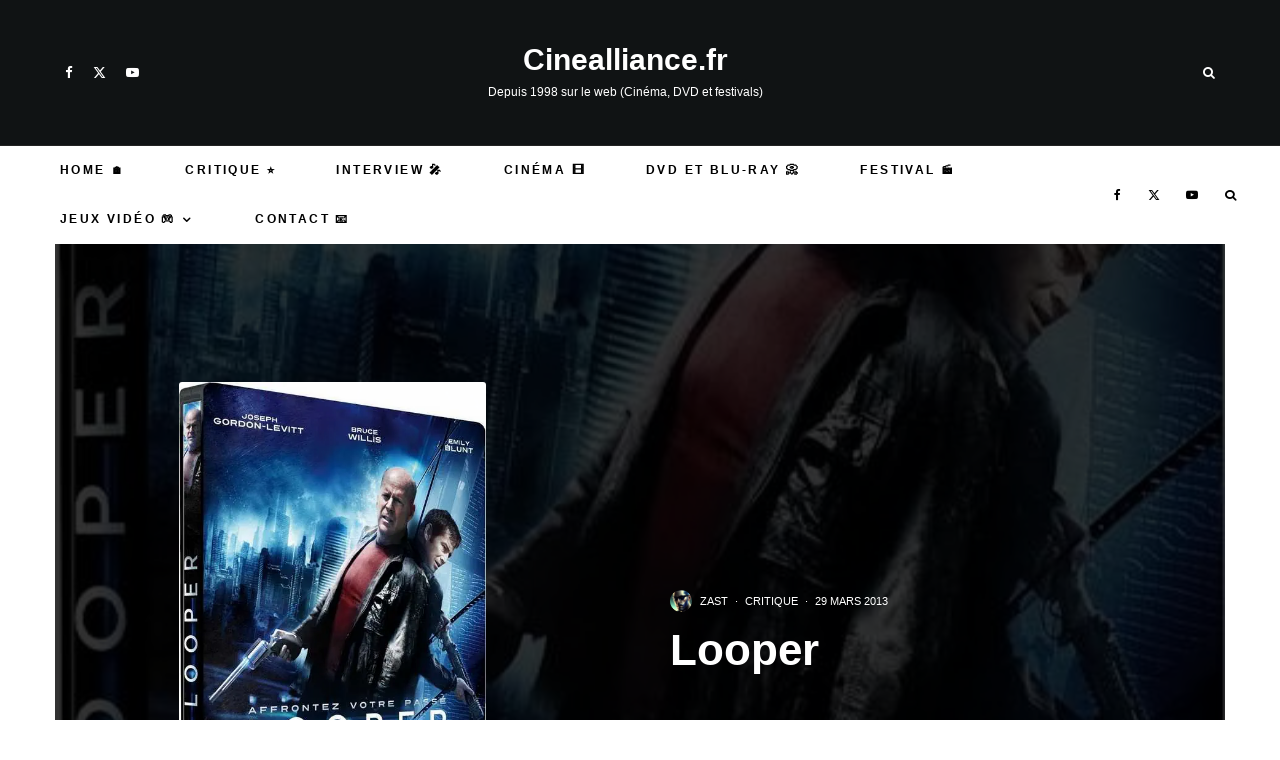

--- FILE ---
content_type: application/javascript
request_url: https://www.cinealliance.fr/wp-content/fa763130c8880264341bd72cb83b9168/dist/1467134493.js?ver=721f791cd1a8aa5dc597ba46a316952d
body_size: 10754
content:
"use strict";var realCookieBanner_blocker;(self.webpackChunkrealCookieBanner_=self.webpackChunkrealCookieBanner_||[]).push([[607],{9487:(e,t,n)=>{function o(e,t,n){void 0===n&&(n=0);const o=[];let i=e.parentElement;const r=void 0!==t;let s=0;for(;null!==i;){const l=i.nodeType===Node.ELEMENT_NODE;if(0===s&&1===n&&l&&r){const n=e.closest(t);return n?[n]:[]}if((!r||l&&i.matches(t))&&o.push(i),i=i.parentElement,0!==n&&o.length>=n)break;s++}return o}n.d(t,{M:()=>o})},8499:(e,t,n)=>{n.d(t,{Iy:()=>o,_2:()=>r,kt:()=>i});const o="stylesheet-created",i="stylesheet-toggle",r="css-var-update-"},5675:(e,t,n)=>{n.r(t);var o=n(77),i=n(8036);const r="listenOptInJqueryFnForContentBlockerNow",s=`[${o.Mu}]:not([${o._y}])`;function l(e,t,n){let{customBlocked:o,getElements:r,callOriginal:l}=n;return function(){for(var n=arguments.length,a=new Array(n),c=0;c<n;c++)a[c]=arguments[c];const u=r?r(this,...a):this,d=this;if(u.length){const n=[],r=e=>{if(l)return l(t,d,a,e);try{return t.apply(e,a)}catch(e){console.warn(e)}};for(const t of u.get()){const l=Array.prototype.slice.call(t.querySelectorAll(s));(null==t.matches?void 0:t.matches.call(t,s))&&l.push(t);const c=t instanceof HTMLElement?null==o?void 0:o(t,...a):void 0;l.length||c instanceof Promise?Promise.all(l.map((e=>new Promise((t=>e.addEventListener(i.h,t))))).concat([c].filter(Boolean))).then((()=>r(e(t)))):n.push(t)}return r(jQuery(n))}return t.apply(e(this),a)}}function a(e){const t=window.jQuery;if(!(null==t?void 0:t.fn))return;const n=t.fn;for(const o of e){const e="string"==typeof o?{fn:o}:o,{fn:i}=e,s=n[i],a=n[r]=n[r]||[];if(!(a.indexOf(i)>-1))if(a.push(i),s){const o=Object.getOwnPropertyDescriptors(s);delete o.length,delete o.name,delete o.prototype,n[i]=l(t,s,e),Object.defineProperties(n[i],o)}else{let o;Object.defineProperty(n,i,{get:()=>o,set:n=>{o=l(t,n,e)},enumerable:!0,configurable:!0})}}}const c="hijackQueryEach";function u(e){const t=window.jQuery;if(!(null==t?void 0:t.each)||t[c])return;t[c]=!0;const n=t.each;t.each=(r,s)=>n.apply(t,[r,function(t,n){if(!(n instanceof HTMLElement&&n.hasAttribute(o.Ly)&&(n.hasAttribute(o.ti)||n.matches(e.join(",")))))return s.apply(this,[t,n]);n.addEventListener(i.h,(()=>s.apply(this,[t,n])))}])}const d="rcbNativeEventListenerMemorize",p="rcbJQueryEventListenerMemorize";function m(e,t,n){const o=`${p}_${n}`,{jQuery:i}=e.defaultView||e.parentWindow;if(!i)return;const{event:r,Event:s}=i;r&&s&&!r[o]&&Object.assign(r,{[o]:new Promise((e=>i(t).on(n,(function(){for(var t=arguments.length,n=new Array(t),o=0;o<t;o++)n[o]=arguments[o];return e(n)}))))})}var f=n(6425),b=n(4885),y=n(4429),h=n(2974);const v="rcb-overwritten";function g(e,t){let{delay:n,optIn:r,optInAll:s}=t;const{onInit:l,[v]:a}=e;a||(e[v]=!0,e.onInit=function(){for(var e=arguments.length,t=new Array(e),a=0;a<e;a++)t[a]=arguments[a];const c=this.$element,u=c.get(0);if(!c.attr(o.Ly))return l.apply(this,t);c.attr(v,"1"),u.addEventListener(y.f,(e=>{let{detail:t}=e;null==r||r(c,t,this)})),u.addEventListener(i.h,(e=>{let{detail:o}=e;null==s||s(c,o,this),setTimeout((()=>l.apply(this,t)),n||0)}))})}var w=n(9487),A=n(5276),_=n(9034);function $(e,t){void 0===t&&(t=!1);const{top:n,left:o,bottom:i,right:r,height:s,width:l}=e.getBoundingClientRect(),{innerWidth:a,innerHeight:c}=window;if(t)return n<=c&&n+s>=0&&o<=a&&o+l>=0;{const{clientHeight:e,clientWidth:t}=document.documentElement;return n>=0&&o>=0&&i<=(c||e)&&r<=(a||t)}}let E=!1;function k(e){E=e}function x(){return E}function L(e,t,n,o){return o(e,"string"==typeof t?t.split(","):t,n)}var P=n(9060);async function S(e){const t=e.getAttribute(o.XS);e.removeAttribute(o.XS);let n=e.outerHTML.substr(o.Dx.length+1);n=n.substr(0,n.length-o.Dx.length-3),n=n.replace(new RegExp('type="application/consent"'),""),n=`<style ${o.XS}="1" ${n}${t}</style>`,e.parentElement.replaceChild((new DOMParser).parseFromString(n,"text/html").querySelector("style"),e)}function C(e,t){let n=0;return[e.replace(/(url\s*\(["'\s]*)([^"]+dummy\.(?:png|css))\?consent-required=([0-9,]+)&consent-by=(\w+)&consent-id=(\d+)&consent-original-url=([^-]+)-/gm,((e,o,i,r,s,l,a)=>{const{consent:c}=L(s,r,+l,t);return c||n++,c?`${o}${(0,P.C)(atob(decodeURIComponent(a)))}`:e})),n]}var T=n(3597);function M(e,t,n){const o=t+10*+(0,T.D)(e.selectorText)[0].specificity.replace(/,/g,"")+function(e,t){var n;return"important"===(null==(n=e.style)?void 0:n.getPropertyPriority(t))?1e5:0}(e,n);return{selector:e.selectorText,specificity:o}}var O=n(4914);const j=15;async function N(e,t,n,o){for(const i in e){const r=e[i];if(!(r instanceof CSSStyleRule))continue;const s=performance.now();n.calculationTime>=j&&(await new Promise((e=>setTimeout(e,0))),n.calculationTime=0);try{if((0,O.B)(t,r.selectorText)){const e=r.style[o];if(void 0!==e&&""!==e){const{items:t}=n;t.push({...M(r,t.length,o),style:e})}}}catch(e){}n.calculationTime+=performance.now()-s}}async function B(e,t){const n=await async function(e,t){const n={calculationTime:0,items:[]};await async function(e,t,n){const{styleSheets:o}=document;for(const i in o){const r=o[i];let s;try{s=r.cssRules||r.rules}catch(e){continue}s&&await N(s,e,t,n)}}(e,n,t);const o=function(e,t){const n=e.style[t];return n?{selector:"! undefined !",specificity:1e4+(new String(n).match(/\s!important/gi)?1e5:0),style:n}:void 0}(e,t),{items:i}=n;if(o&&i.push(o),i.length)return function(e){e.sort(((e,t)=>e.specificity>t.specificity?-1:e.specificity<t.specificity?1:0))}(i),i}(e,t);return null==n?void 0:n[0].style}const V=["-aspect-ratio","wp-block-embed__wrapper","x-frame-inner","fusion-video","video-wrapper","video_wrapper","ee-video-container","video-fit","kadence-video-intrinsic"],D={"max-height":"initial",height:"auto",padding:0,"aspect-ratio":"initial","box-sizing":"border-box"},W={width:"100%"},q="consent-cb-memo-style";function R(e){const{parentElement:t}=e;if(!t)return!1;const n=getComputedStyle(t);if(/\d+\s*\/\s*\d+/g.test(n.aspectRatio))return!0;const{position:o}=getComputedStyle(e),{position:i}=n,{clientWidth:r,clientHeight:s,style:{paddingTop:l,paddingBottom:a}}=t,c=s/r*100;return"absolute"===o&&"relative"===i&&(l.indexOf("%")>-1||a.indexOf("%")>-1||c>=56&&c<=57)||(0,w.M)(e,void 0,2).filter(H).length>0}function H(e){return V.filter((t=>e.className.indexOf(t)>-1)).length>0}async function U(e,t){const{parentElement:n}=e,i=(0,w.M)(e,void 0,3);if(!e.hasAttribute(o.Wu))for(const r of i){if(!r.hasAttribute(o.Jg)){const t=r===n&&R(e)||H(r)||[0,"0%","0px"].indexOf(await B(r,"height"))>-1;r.setAttribute(o.Jg,t?"1":"0")}if(t&&"1"===r.getAttribute(o.Jg)){const e="1"===r.getAttribute(o.T9);let t=r.getAttribute("style")||"";r.removeAttribute(o.T9),e||(t=t.replace(/display:\s*none\s*!important;/,"")),r.setAttribute(o._E,o.yz),r.setAttribute(q,t);for(const e in D)r.style.setProperty(e,D[e],"important");for(const e in W)r.style.setProperty(e,W[e]);"absolute"===window.getComputedStyle(r).position&&r.style.setProperty("position","static","important")}else!t&&r.hasAttribute(o._E)&&(r.setAttribute("style",r.getAttribute(q)||""),r.removeAttribute(q),r.removeAttribute(o._E))}}var I=n(4630);function F(e){const{style:t}=e,n=t.getPropertyValue("display");e.hasAttribute(o.T9)||(e.setAttribute(o.t$,n),"none"===n&&"important"===t.getPropertyPriority("display")?e.setAttribute(o.T9,"1"):(e.setAttribute(o.T9,"0"),t.setProperty("display","none","important")))}function Q(e,t){const n=function(e){const t=[];for(;e=e.previousElementSibling;)t.push(e);return t}(e).filter((e=>!!e.offsetParent||!!t&&t(e)));return n.length?n[0]:void 0}function z(e){return e.hasAttribute(o.Uy)}function J(e){return e.offsetParent?e:Q(e,z)}let X,G=0;function Y(e){let{node:t,blocker:n,visualParentSelectors:i,dependantVisibilityContainers:r,disableDeduplicateExceptions:s,mount:l}=e;var a;if(!n)return;t.hasAttribute(o.DJ)||(t.setAttribute(o.DJ,G.toString()),G++);const c=+t.getAttribute(o.DJ),{parentElement:u}=t,d=t.hasAttribute(o.Wu),{shouldForceToShowVisual:p=!1,isVisual:m,id:f}=n,b=p||t.hasAttribute(o.QP);let y="initial";try{const e=window.getComputedStyle(t);({position:y}=e)}catch(e){}const h=["fixed","absolute","sticky"].indexOf(y)>-1,v=[document.body,document.head,document.querySelector("html")].indexOf(u)>-1,g=t.getAttribute(o.Uy),[A,_]=(0,I.C)(t,i||{}),E=!!A.offsetParent,k=e=>{if(-1===["script","link"].indexOf(null==t?void 0:t.tagName.toLowerCase())&&!d){if("qualified"===e&&"childrenSelector"===_)return;F(t)}};if(g||v||h&&!R(t)&&!b||!m||!E&&!b){if(!E&&r){const e=(0,w.M)(t,r.join(","),1);if(e.length>0&&!e[0].offsetParent)return}return void k("qualified")}if(!t.hasAttribute(o.Wu)&&!(0,w.M)(t,".rcb-avoid-deduplication",1).length){const e=function(e,t,n,i){var r,s,l,a;const{previousElementSibling:c}=e,u=t.getAttribute(o._8),d=null==(r=e.parentElement)?void 0:r.previousElementSibling,p=null==(l=e.parentElement)||null==(s=l.parentElement)?void 0:s.previousElementSibling,m=[Q(e,z),c,null==c?void 0:c.lastElementChild,d,null==d?void 0:d.lastElementChild,p,null==p?void 0:p.lastElementChild,null==p||null==(a=p.lastElementChild)?void 0:a.lastElementChild].filter(Boolean).map(J).filter(Boolean);for(const e of m)if(+e.getAttribute(o.Mu)===n&&e.hasAttribute(o.Uy)){const t=+e.getAttribute(o.Uy);if(!i){const e=document.querySelector(`[${o.Uy}="${t}"]:not(.rcb-content-blocker)`);if(u&&(null==e?void 0:e.hasAttribute(o._8))&&e.getAttribute(o._8)!==u)return!1}return e}return!1}(A,t,f,!!(null==s?void 0:s.length)&&A.matches(s.join(",")));if(e)return t.setAttribute(o.Uy,e.getAttribute(o.Uy)),U(A,!0),void k("duplicate")}const x=(0,w.M)(t,`[${o.Wu}]`,1);if(x.length&&-1===x.indexOf(t))return void k("duplicate");const{container:L,thumbnail:P}=function(e,t,n){const i=document.createElement("div"),r=e.hasAttribute(o.Wu),{style:s}=i,l=e.getAttribute(o.DJ);if(i.setAttribute(o.Uy,l),i.className="rcb-content-blocker",r)s.setProperty("display","none");else{s.setProperty("max-height","initial"),s.setProperty("pointer-events","all"),s.setProperty("flex-grow","1"),s.setProperty("position","initial","important"),s.setProperty("opacity","1");const t=e.getAttribute("width");t&&!isNaN(+t)&&e.clientWidth===+t&&(s.setProperty("width",`${t}px`),s.setProperty("max-width","100%"))}let a;if(e.setAttribute(o.Uy,l),t.parentNode.insertBefore(i,t),[o.p,o.Mu,o.Ly].forEach((t=>{e.hasAttribute(t)&&i.setAttribute(t,e.getAttribute(t))})),"childrenSelector"===n&&t.setAttribute(o.Uy,l),e.hasAttribute(o._8))a=JSON.parse(e.getAttribute(o._8));else{const t=e.querySelectorAll(`[${o._8}`);t.length>0&&(a=JSON.parse(t[0].getAttribute(o._8)))}return r||F("childrenSelector"===n||e.hasAttribute(o._x)?t:e),{container:i,thumbnail:a}}(t,A,_),S=e=>{L.setAttribute(o.F7,e),l({container:L,blocker:n,connectedCounter:c,onClick:e=>{null==e||e.stopPropagation(),Z(c)},blockedNode:t,thumbnail:P,paintMode:e,createBefore:A}),U(A,!0)};return!d&&$(L,!0)?S("instantInViewport"):(d||"instantInViewport"!==(null==(a=document.querySelector(`.rcb-content-blocker[${o.Uy}="${c-1}"][${o.F7}]`))?void 0:a.getAttribute(o.F7)))&&window.requestIdleCallback?window.requestIdleCallback((()=>S("idleCallback"))):S("instant"),L}function Z(e){X=e}function K(e){const t=e.getAttribute(o.Uy),n=e.getAttribute(o.Mu),i=e.getAttribute(o.p);let r=`${X}`===t;if(r)e.setAttribute(o.Qd,o._H);else{const[t]=(0,w.M)(e,`[${o.Qd}="${o._H}"][${o.Mu}="${n}"][${o.p}="${i}"]`);t&&(t.setAttribute(o.Qd,o._w),r=!0)}return r}var ee=n(2729);const te=e=>(document.dispatchEvent(new CustomEvent(ee.x,{detail:{position:0,...e}})),()=>document.dispatchEvent(new CustomEvent(ee.x,{detail:{position:1,...e}})));let ne=!1;function oe(e){if(ne)return;const{jQuery:t}=e.defaultView||e.parentWindow;if(!t)return;const n=t.fn.ready;t.fn.ready=function(e){if(e){const n=()=>setTimeout((()=>{const n=te({type:"jQueryReady",fn:e});e(t),n()}),0);x()?document.addEventListener(i.h,n,{once:!0}):n()}return n.apply(this,[()=>{}])},ne=!0}const ie="rcbJQueryEventListener";function re(e,t,n,o){let{onBeforeExecute:r,isLoad:s}=void 0===o?{onBeforeExecute:void 0,isLoad:!1}:o;const l=`${ie}_${n}`,a=`${p}_${n}`,c=`${d}_${n}`,{jQuery:u}=e.defaultView||e.parentWindow;if(!u)return;const{event:m,Event:f}=u;if(!m||!f||m[l])return;const{add:b}=m;Object.assign(m,{[l]:!0,add:function(){for(var e=arguments.length,o=new Array(e),l=0;l<e;l++)o[l]=arguments[l];var u;const[d,p,y,h,v]=o,g=Array.isArray(p)?p:"string"==typeof p?p.split(" "):p,w=m[a]||(null==(u=d[c])?void 0:u.then((()=>[]))),A=x(),_=e=>{let[,...t]=void 0===e?[]:e;return setTimeout((()=>{const e=te({type:"jQueryEvent",elem:d,types:p,handler:y,data:h,selector:v});null==r||r(A),null==y||y(new f,...t),e()}),0)};if(p&&d===t)for(const e of g){const t=e===n;t&&A?document.addEventListener(i.h,(e=>{let{detail:{load:t}}=e;w?w.then(_):s?t.then(_):_()}),{once:!0}):t&&w?w.then(_):b.apply(this,[d,e,y,h,v])}else b.apply(this,o)}})}const se="rcbNativeEventListener";function le(e,t,n){let{onBeforeExecute:o,isLoad:r,definePropertySetter:s}=void 0===n?{onBeforeExecute:void 0,isLoad:!1}:n;const l=`${se}_${t}`,a=`${d}_${t}`;if(e[l])return;const{addEventListener:c}=e;if(s)try{Object.defineProperty(e,s,{set:function(n){"function"==typeof n&&e.addEventListener(t,n)},enumerable:!0,configurable:!0})}catch(e){}Object.assign(e,{[l]:!0,addEventListener:function(n){for(var s=arguments.length,l=new Array(s>1?s-1:0),u=1;u<s;u++)l[u-1]=arguments[u];if(n===t){const n=()=>setTimeout((()=>{var e;const n=te({type:"nativeEvent",eventName:t});null==o||o(),null==(e=l[0])||e.call(l,new Event(t,{bubbles:!0,cancelable:!0})),n()}),0);if(x()){const t=e[a];document.addEventListener(i.h,(e=>{let{detail:{load:o}}=e;t?t.then(n):r?o.then(n):n()}),{once:!0})}else n()}else c.apply(this,[n,...l])}})}const ae=`:not([${o.Mu}]):not([${o.rL}])`,ce=`script[src]:not([async]):not([defer])${ae}`,ue=`script[src][async]${ae}`;class de{constructor(e){this.selector=e,this.scriptsBefore=Array.prototype.slice.call(document.querySelectorAll(e))}diff(){return Array.prototype.slice.call(document.querySelectorAll(this.selector)).filter((e=>-1===this.scriptsBefore.indexOf(e))).map((e=>new Promise((t=>{performance.getEntriesByType("resource").filter((t=>{let{name:n}=t;return n===e.src})).length>0&&t(),e.addEventListener("load",(()=>{t()})),e.addEventListener("error",(()=>{t()}))}))))}}var pe=n(4779),me=n(5385),fe=n(3121);function be(e){const t=e.parentElement===document.head,n=e.getAttribute(o.rL);e.removeAttribute(o.rL),e.style.removeProperty("display");let i=e.outerHTML.substr(o.Dx.length+1);return i=i.substr(0,i.length-o.Dx.length-3),i=i.replace(new RegExp('type="application/consent"'),""),i=i.replace(new RegExp(`${o.fo}-type-${o.St}="([^"]+)"`),'type="$1"'),i=`<script${i}${n}<\/script>`,t?(0,me.l)(i,{}):(0,fe.d)(i,e)}var ye=n(7152);function he(e,t){let n,r,{same:s,nextSibling:l,parentNextSibling:a}=t;const c=e.getAttribute(o.mk),u=e.nextElementSibling,d=e.parentElement,p=null==d?void 0:d.nextElementSibling;e:for(const[t,o]of[[e,[...s||[],...c?[JSON.parse(c)]:[]]],[u,l],[p,a]])if(t&&o)for(const i of o){const o="string"==typeof i?i:i.selector;if("string"!=typeof i&&(r=i.hide||!1),"self"===o||t.matches(o)){n=t;break e}const s=t.querySelector(o);if(s){n=s;break e}const{consentDelegateClick:l}=e;if("beforeConfirm"===o&&l){n=l.element,({hide:r}=l);break e}}if(n){const t=()=>setTimeout((()=>{n.click(),r&&n.style.setProperty("display","none","important"),(0,ye.D)(e)}),100);n.hasAttribute(o.Ly)?n.addEventListener(i.h,t,{once:!0}):t()}return n}class ve{constructor(e){this.options=e}unblockNow(){return async function(e){let{checker:t,visual:n,overwriteAttributeValue:r,overwriteAttributeNameWhenMatches:s,transactionClosed:l,priorityUnblocked:a,customInitiators:c,delegateClick:u,mode:d}=e;k(!0);const p=function(e){const t=[],n=Array.prototype.slice.call(document.querySelectorAll(`[${o.Ly}]`));for(const i of n){const{blocker:n,consent:r}=L(i.getAttribute(o.p),i.getAttribute(o.Ly),+i.getAttribute(o.Mu),e),s=i.className.indexOf("rcb-content-blocker")>-1;t.push({node:i,consent:r,isVisualCb:s,blocker:n,priority:i.tagName.toLowerCase()===o.Dx?10:0})}return t.sort(((e,t)=>{let{priority:n}=e,{priority:o}=t;return n-o})),t}(t);!function(e){let t;t=Array.prototype.slice.call(document.querySelectorAll(`[${o.XS}]`));for(const n of t){const t=n.tagName.toLowerCase()===o.Dx,i=t?n.getAttribute(o.XS):n.innerHTML,[r,s]=C(i,e);t?(n.setAttribute(o.XS,r),S(n)):(n.innerHTML!==r&&(n.innerHTML=r),0===s&&n.removeAttribute(o.XS))}t=Array.prototype.slice.call(document.querySelectorAll(`[style*="${o.Ly}"]`));for(const n of t)n.setAttribute("style",C(n.getAttribute("style"),e)[0])}(t);const m=[];let f;const b=e=>{var t;null==n||null==(t=n.unmount)||t.call(n,e),U(e,!1),e.remove()};let h,v;document.querySelectorAll(`[${o.Mu}]:not(.rcb-content-blocker):not([${o.Ly}]):not([${o._y}])`).forEach((e=>e.setAttribute(o._y,"1"))),document.querySelectorAll(`[${o.Jg}]`).forEach((e=>e.removeAttribute(o.Jg)));for(const e of p){const{consent:t,node:i,isVisualCb:l,blocker:p,priority:_}=e;if(t){if("unblock"!==d){if(n&&l){null==n.busy||n.busy.call(n,i);continue}continue}if(!i.hasAttribute(o.Ly))continue;if(l){b(i);continue}void 0!==h&&h!==_&&(null==a||a(m,h)),h=_,i.removeAttribute(o.Ly);const t=i.getAttribute(o.Uy),$=K(i);if($&&(f=e),t){const e=Array.prototype.slice.call(document.querySelectorAll(`.rcb-content-blocker[consent-blocker-connected="${t}"]`));for(const t of e)b(t);U(i,!1)}const{ownerDocument:E}=i,{defaultView:k}=E;oe(E),re(E,k,"load",{isLoad:!0}),re(E,E,"ready"),le(k,"load",{isLoad:!0,definePropertySetter:"onload"}),le(E,"DOMContentLoaded"),le(k,"DOMContentLoaded"),null==c||c(E,k);const x=new de(ce);v=v||new de(ue);const L=i.hasAttribute(o.rL),{performedClick:P,workWithNode:S}=await(0,pe.z)({node:i,allowClickOverrides:!L&&$,onlyModifyAttributes:L,visualParentSelectors:null==n?void 0:n.visualParentSelectors,overwriteAttributeValue:r,overwriteAttributeNameWhenMatches:s});if(L?await be(i):P&&Z(void 0),await Promise.all(x.diff()),S.getAttribute("consent-redom")){const{parentElement:e}=S;if(e){const t=[...e.children].indexOf(S);e.removeChild(S),w=S,(A=t)>=(g=e).children.length?g.appendChild(w):g.insertBefore(w,g.children[A])}}S.dispatchEvent(new CustomEvent(y.f,{detail:{blocker:p,gotClicked:$}})),document.dispatchEvent(new CustomEvent(y.f,{detail:{blocker:p,element:S,gotClicked:$}})),$&&u&&he(S,u)&&Z(void 0),m.push({...e,node:S})}else n&&!l&&Y({node:i,blocker:p,...n})}var g,w,A;if(m.length){f&&Z(void 0),k(!1);const e=Promise.all(v.diff());document.dispatchEvent(new CustomEvent(i.h,{detail:{unblockedNodes:m,load:e}})),m.forEach((t=>{let{node:n}=t;n.setAttribute(o._y,"1"),n.dispatchEvent(new CustomEvent(i.h,{detail:{unblockedNodes:m,load:e}}))})),setTimeout((()=>{if(null==l||l(m),function(e){const t=e.filter((e=>{let{node:{nodeName:t,parentElement:n}}=e;return"SOURCE"===t&&"VIDEO"===n.nodeName})).map((e=>{let{node:{parentElement:t}}=e;return t}));t.filter(((e,n)=>t.indexOf(e)===n)).forEach((e=>e.load()))}(m),(0,ye.D)(),f){const{node:e}=f;$(e)||e.scrollIntoView({behavior:"smooth"}),e.setAttribute("tabindex","0"),e.focus({preventScroll:!0})}}),0)}else k(!1)}(this.options)}start(e){void 0===e&&(e="unblock"),this.setMode(e),this.stop(),this.startTimeout=setTimeout(this.doTimeout.bind(this),0)}doTimeout(){clearTimeout(this.nextTimeout),this.unblockNow(),this.nextTimeout=setTimeout(this.doTimeout.bind(this),1e3)}stop(){clearTimeout(this.nextTimeout),clearTimeout(this.startTimeout)}setMode(e){this.options.mode=e}}var ge=n(2315),we=n(4008),Ae=n(5535),_e=n(1281),$e=n(8499),Ee=n(1453);const ke=["youtube","vimeo"];var xe=n(9058),Le=n(3477);xe.fF.requestAnimationFrame=requestAnimationFrame;const Pe=e=>{const t=["href","src"];t.forEach((t=>{const n=e.getAttribute(t);n&&e.setAttribute(t,function(e){try{const t=new URL(e),{searchParams:n}=t;return n.delete("gdpr"),t.searchParams.delete("gdpr_consent"),t.toString()}catch(t){return e}}(n))}));const n=t.map((t=>e.getAttribute(t))).find(Boolean),{unblock:o,unblockSync:i}=window.consentApi;if(i(n))return o(n,{ref:e,confirm:!0})},Se=["fitVids","mediaelementplayer","prettyPhoto","gMap","wVideo","wMaps","wMapsWithPreload","wGmaps","WLmaps","WLmapsWithPreload","aviaVideoApi",{fn:"YTPlayer",customBlocked:()=>window.consentApi.unblock("youtube.com")},{fn:"magnificPopup",customBlocked:Pe},{fn:"lazyMagnificPopup",customBlocked:Pe},{fn:"gdlr_core_parallax_background",getElements:(e,t)=>t||e,callOriginal:(e,t,n,o)=>{let[,...i]=n;return e.apply(t,[o,...i])}},"appAddressAutocomplete","appthemes_map"],Ce=[".onepress-map",'div[data-component="map"]',".sober-map"];!function(){let e=[];const t=(0,h.j)(),{frontend:{blocker:i},visualParentSelectors:r,multilingualSkipHTMLForTag:s,dependantVisibilityContainers:l,disableDeduplicateExceptions:a,pageRequestUuid4:c}=t,u=new ve({checker:(t,n,o)=>{var r;const s=null==(r=i.filter((e=>{let{id:t}=e;return t===o})))?void 0:r[0];let l=!0;return"services"!==t&&t||(l=-1===n.map((t=>{for(const{service:{id:n}}of e)if(n===+t)return!0;return!1})).indexOf(!1)),{consent:l,blocker:s}},overwriteAttributeValue:(e,t)=>({value:e}),overwriteAttributeNameWhenMatches:[{matches:".type-video>.video>.ph>%s",node:"iframe",attribute:"data-src",to:"src"},{matches:'[data-ll-status="loading"]',node:"iframe",attribute:"data-src",to:"src"}],transactionClosed:e=>{!function(e){var t;const{elementorFrontend:n,TCB_Front:i,jQuery:r,showGoogleMap:s,et_pb_init_modules:l,et_calculate_fullscreen_section_size:a,tdYoutubePlayers:c,tdVimeoPlayers:u,FWP:d,avadaLightBoxInitializeLightbox:p,WPO_LazyLoad:m,mapsMarkerPro:f,theme:b,em_maps_load:y,fluidvids:h,bricksLazyLoad:g}=window;let _=!1;f&&Object.keys(f).forEach((e=>f[e].main())),null==b||null==(t=b.initGoogleMap)||t.call(b),null==y||y();const $=[];for(const{node:t}of e){const{className:e,id:n}=t;if(t.hasAttribute(v)||($.push(t),".elementor-widget-container"===t.getAttribute(o.Ht)&&$.push(...(0,w.M)(t,".elementor-widget",1))),(n.startsWith("wpgb-")||e.startsWith("wpgb-"))&&(_=!0),r){var E,k;const n=r(t);i&&r&&e.indexOf("tcb-yt-bg")>-1&&n.is(":visible")&&i.playBackgroundYoutube(n),null==(E=(k=r(document.body)).gdlr_core_content_script)||E.call(k,n)}}var x,L,P,S;null==i||i.handleIframes(i.$body,!0),null==p||p(),d&&(d.loaded=!1,d.is_bfcache=!1,d.paged=(null==(L=d.settings)||null==(x=L.pager)?void 0:x.page)||1,d.refresh()),null==m||m.update(),null==g||g(),null==s||s(),r&&(null==(P=(S=r(window)).lazyLoadXT)||P.call(S),r(document.body).trigger("cfw_load_google_autocomplete"),r(".av-lazyload-immediate .av-click-to-play-overlay").trigger("click")),l&&(r(window).off("resize",a),l()),null==c||c.init(),null==u||u.init();try{_&&window.dispatchEvent(new CustomEvent("wpgb.loaded"))}catch(e){}h&&h.render(),(0,A.P)().then((()=>{if(n)for(const e of $)n.elementsHandler.runReadyTrigger(e)}))}(e)},visual:{visualParentSelectors:r,dependantVisibilityContainers:l,disableDeduplicateExceptions:a,unmount:e=>{var t;null==(t=e.reactRoot)||t.unmount()},busy:e=>{e.style.pointerEvents="none",e.style.opacity="0.4"},mount:e=>{let{container:t,blocker:o,onClick:i,thumbnail:r,paintMode:l,blockedNode:a,createBefore:u}=e;s&&t.setAttribute(s,"1");const d={...o,visualThumbnail:r||o.visualThumbnail};t.classList.add("wp-exclude-emoji");const p=(0,Ee.g)(Promise.all([n.e(384),n.e(874),n.e(406)]).then(n.bind(n,4717)).then((e=>{let{WebsiteBlocker:t}=e;return t}))),m=(0,_.Hr)(t);m.render((0,f.Y)(p,{container:t,blockedNode:a,createBefore:u,poweredLink:(0,_e.i)(`${c}-powered-by`),blocker:d,paintMode:l,setVisualAsLastClickedVisual:i})),t.reactRoot=m}},customInitiators:(e,t)=>{re(e,t,"elementor/frontend/init"),re(e,t,"tcb_after_dom_ready"),re(e,e,"mylisting/single:tab-switched"),re(e,e,"hivepress:init"),re(e,e,"wpformsReady"),re(e,e,"tve-dash.load",{onBeforeExecute:()=>{const{TVE_Dash:e}=window;e.ajax_sent=!0}})},delegateClick:{same:[".ultv-video__play",".elementor-custom-embed-image-overlay",".tb_video_overlay",".premium-video-box-container",".norebro-video-module-sc",'a[rel="wp-video-lightbox"]','[id^="lyte_"]',"lite-youtube","lite-vimeo",".awb-lightbox",".w-video-h",".nectar_video_lightbox"],nextSibling:[".jet-video__overlay",".elementor-custom-embed-image-overlay",".pp-video-image-overlay",".ou-video-image-overlay"],parentNextSibling:[{selector:".et_pb_video_overlay",hide:!0}]}});document.addEventListener(ge.r,(t=>{let{detail:{services:n}}=t;e=n})),document.addEventListener(we.T,(t=>{let{detail:{services:n}}=t;e=n,(0,A.P)().then((()=>u.start()))})),document.addEventListener(Ae.Z,(()=>{e=[],u.start()}));let d=!1;document.addEventListener($e.kt,(async e=>{let{detail:{stylesheet:{isExtension:t,settings:{reuse:n}},active:i}}=e;!i||d||t||"react-cookie-banner"!==n||(function(){const e=document.createElement("style");e.setAttribute("skip-rucss","true"),e.style.type="text/css";const t=`${o._E}="${o.yz}"`,n=`[${o.Uy}][${o.Ly}]`,i=`[${o.Qd}="${o._H}"]`,r=".rcb-content-blocker",s=[...[`.thrv_wrapper[${t}]`,`.responsive-video-wrap[${t}]`].map((e=>`${e}::before{display:none!important;}`)),...[`${r}+.wpgridlightbox`,`${r}+video:has(${n})`].map((e=>`${e}{opacity:0!important;pointer-events:none!important;}`)),...[`.jet-video[${t}]>.jet-video__overlay`,`.et_pb_video[${t}]>.et_pb_video_overlay`,`${r}+div+.et_pb_video_overlay`,`${r}+.et_pb_video_slider`,`${r}+.ultv-video`,`${r}+.elementor-widget-container`,`.wp-block-embed__wrapper[${t}]>.ast-oembed-container`,`${r}+.wpgb-facet`,`${r}+.td_wrapper_video_playlist`,`${r}+div[class^="lyte-"]`,`.elementor-fit-aspect-ratio[${t}]>.elementor-custom-embed-image-overlay`,`${r}+.vc_column-inner`,`${r}+.bt_bb_google_maps`,`.ou-aspect-ratio[${t}]>.ou-video-image-overlay`,`.gdlr-core-sync-height-pre-spaces:has(+${n})`,`.brxe-video:is(${t},:has(>${i}))>[class^='bricks-video-overlay']`].map((e=>`${e}{display:none!important;}`)),...[`.wp-block-embed__wrapper[${t}]::before`,`.wpb_video_widget[${t}] .wpb_video_wrapper`,`.ast-oembed-container:has(>${n})`].map((e=>`${e}{padding-top:0!important;}`)),`.tve_responsive_video_container[${t}]{padding-bottom:0!important;}`,`.fusion-video[${t}]>div{max-height:none!important;}`,...[`.widget_video_wrapper[${t}]`].map((e=>`${e}{height:auto!important;}`)),...[`.x-frame-inner[${t}]>div.x-video`,`.avia-video[${t}] .avia-iframe-wrap`].map((e=>`${e}{position:initial!important;}`)),...[`.jet-video[${t}]`].map((e=>`${e}{background:none!important;}`)),...[`.tve_responsive_video_container[${t}]`].map((e=>`${e} .rcb-content-blocker > div > div > div {border-radius:0!important;}`)),...[`.elementor-widget-wrap>${n}`,`.gdlr-core-sync-height-pre-spaces+${n}`].map((e=>`${e}{flex-grow:1;width:100% !important;}`)),`.elementor-background-overlay ~ [${o.Ly}] { z-index: 99; }`];e.innerHTML=s.join(""),document.getElementsByTagName("head")[0].appendChild(e)}(),d=!0)}))}(),a(Se),u(Ce),function(){const{wrapFn:e,unblock:t}=window.consentApi;e({object:()=>(0,b.k)(window,(e=>e.elementorFrontend)),key:"initOnReadyComponents"},(n=>{let o,{callOriginal:i,objectResolved:r}=n;const s=new Promise((e=>{o=e}));return e({object:r,key:"onDocumentLoaded"},s),i(),e(ke.map((e=>({object:r.utils[e],key:"insertAPI"}))),(e=>{let{objectResolved:n,that:o}=e;return o.setSettings("isInserted",!0),t(n.getApiURL())})),o(),!1}))}(),function(e){const{wrapFn:t}=window.consentApi;t({object:()=>(0,b.k)(window,(e=>e.elementorFrontend)),key:"initModules"},(n=>{let{objectResolved:o}=n;return t({object:o.elementsHandler,key:"addHandler"},(t=>{let{args:[n]}=t;for(const t of e)n.name===t.className&&g(n.prototype,t);return!0})),t({object:o,key:"getDialogsManager"},(e=>{let{callOriginal:n}=e;const o=n();return t({object:o,key:"createWidget"},(e=>{let{original:t,args:[n,o={}],that:i}=e;const r=`#${(0,h.j)().pageRequestUuid4},.rcb-db-container,.rcb-db-overlay`;o.hide=o.hide||{};const{hide:s}=o;return s.ignore=s.ignore||"",s.ignore=[...s.ignore.split(","),r].join(","),t.apply(i,[n,o])})),o})),!0}))}([{className:"Video",optIn:(e,t)=>{let{gotClicked:n}=t;if(n){const t=e.data("settings");t.autoplay=!0,e.data("settings",t)}}},{className:"VideoPlaylistHandler",delay:1e3}]),(0,Le.G)((()=>{a(Se),u(Ce),function(e,t){const n=`${d}_${t}`;Object.assign(e,{[n]:new Promise((n=>e.addEventListener(t,n)))})}(window,"elementor/frontend/init"),m(document,document,"tve-dash.load"),m(document,document,"mylisting/single:tab-switched"),m(document,document,"hivepress:init"),m(document,document,"wpformsReady")}),"interactive")}},e=>{e.O(0,[304],(()=>(5675,e(e.s=5675))));var t=e.O();realCookieBanner_blocker=t}]);
//# sourceMappingURL=https://sourcemap.devowl.io/real-cookie-banner/5.0.3/6ad1830cefeed6f81f7dedef822e01d9/blocker.pro.js.map
